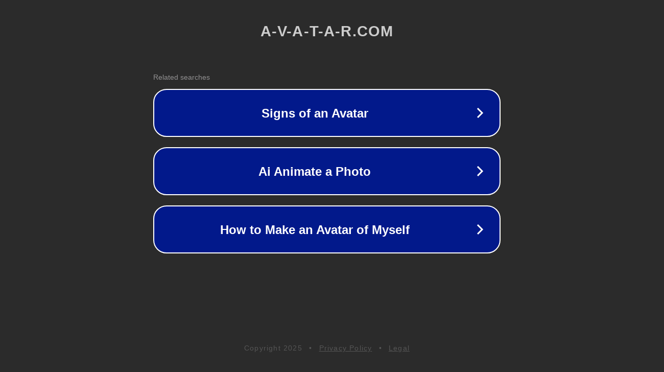

--- FILE ---
content_type: text/html; charset=utf-8
request_url: http://a-v-a-t-a-r.com/
body_size: 1046
content:
<!doctype html>
<html data-adblockkey="MFwwDQYJKoZIhvcNAQEBBQADSwAwSAJBANDrp2lz7AOmADaN8tA50LsWcjLFyQFcb/P2Txc58oYOeILb3vBw7J6f4pamkAQVSQuqYsKx3YzdUHCvbVZvFUsCAwEAAQ==_OwFT2PoWqVHMnOwkhtzn9qU6EVdGRHFnZjsbVad04t55IZFXorwB5hGpg+HBoyrYQLvhnIyaTgRZdAdCGAkzWg==" lang="en" style="background: #2B2B2B;">
<head>
    <meta charset="utf-8">
    <meta name="viewport" content="width=device-width, initial-scale=1">
    <link rel="icon" href="[data-uri]">
    <link rel="preconnect" href="https://www.google.com" crossorigin>
</head>
<body>
<div id="target" style="opacity: 0"></div>
<script>window.park = "[base64]";</script>
<script src="/bADnYkgYW.js"></script>
</body>
</html>
